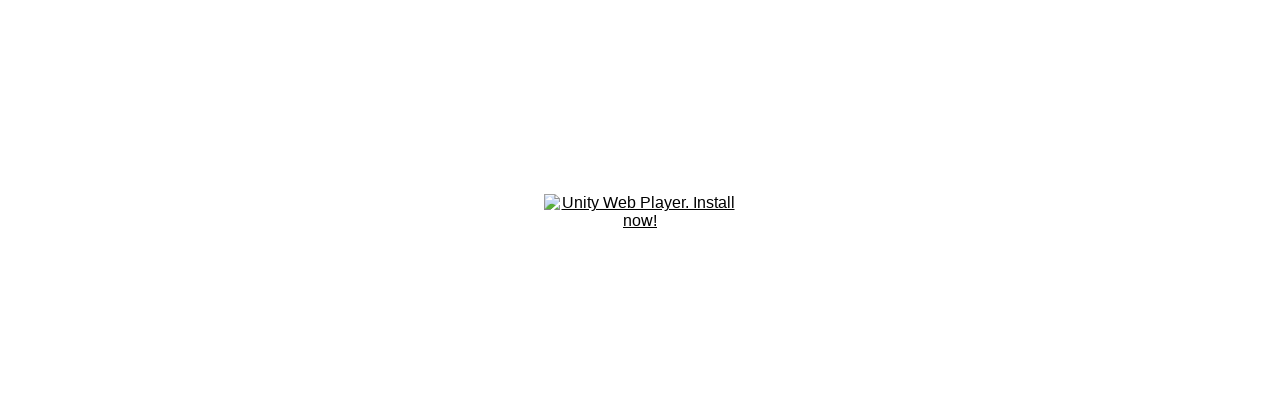

--- FILE ---
content_type: text/html
request_url: https://www8.agame.com/games/unity/d/downtown_drift/v2/Downtown_drift.html
body_size: 498
content:

<!DOCTYPE html>
<html>
    <head>
        <meta http-equiv="Content-Type" content="text/html; charset=utf-8">
        <script type="text/javascript" src="http://webplayer.unity3d.com/download_webplayer-3.x/3.0/uo/UnityObject.js"></script>
        <script type="text/javascript">
            function GetUnity() {
                if (typeof unityObject != "undefined") {
                    return unityObject.getObjectById("unityPlayer");
                }
                return null;
            }
            function LoadUnityGame(url, width, height) {
                if (typeof unityObject != "undefined") {
                    unityObject.embedUnity("unityPlayer", url, width, height);
                }
            }
        </script>
        <style type="text/css">
            body, html {
                margin: 0;
                padding: 0;
            }
            body {
                font-family: Helvetica, Verdana, Arial, sans-serif;
                background-color: white;
                color: black;
                text-align: center;
            }
            a:link, a:visited {
                color: #000;
            }
            a:active, a:hover {
                color: #666;
            }
            div.missing {
                margin: auto;
                position: relative;
                top: 50%;
                width: 193px;
            }
            div.missing a {
                height: 63px;
                position: relative;
                top: -31px;
            }
            div.missing img {
                border-width: 0px;
            }
            div#unityPlayer {
                cursor: default;
                width: 800px;
                height: 450px;
            }
        </style>
    </head>
    <body>
        <center>
            <script language="JavaScript" type="text/javaScript">
                LoadUnityGame('WebPlayer.unity3d', 800, 450);
            </script>
            <div id="unityPlayer">
                <div class="missing">
                    <a href="http://unity3d.com/webplayer/" title="Unity Web Player. Install now!">
                        <img alt="Unity Web Player. Install now!" src="http://webplayer.unity3d.com/installation/getunity.png" width="193" height="63" />
                    </a>
                </div>
            </div>
        </center>
    </body>
</html>